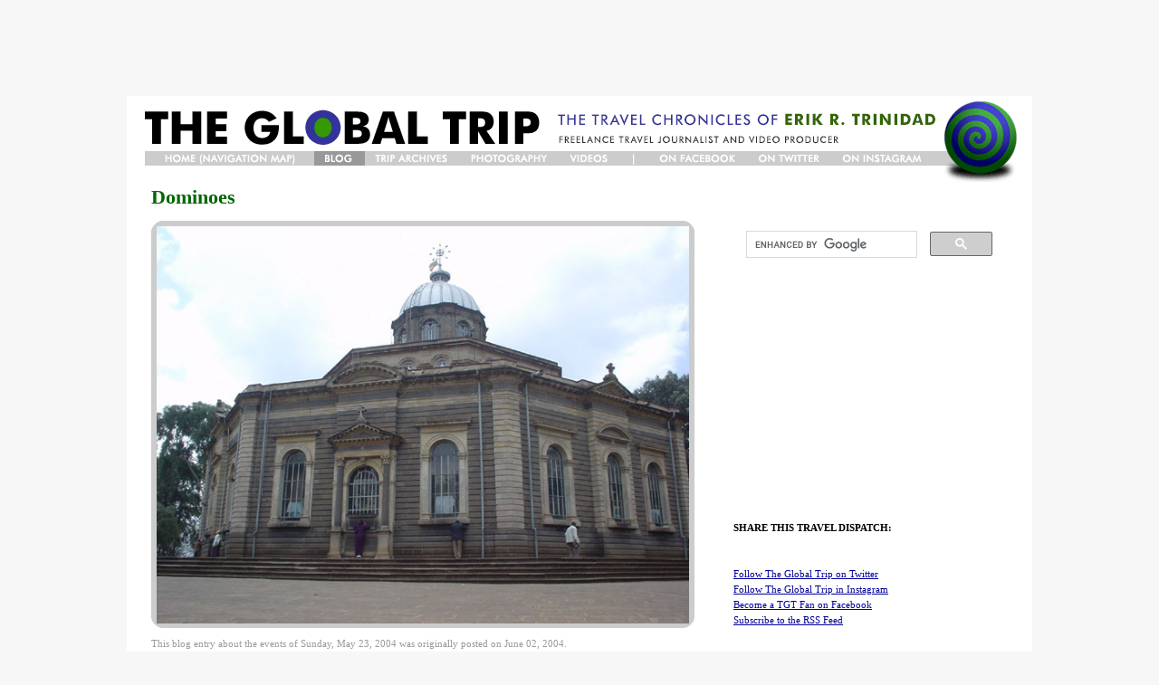

--- FILE ---
content_type: text/html; charset=UTF-8
request_url: https://www.theglobaltrip.com/blogs/entries/dominoes
body_size: 9497
content:
<!DOCTYPE html PUBLIC "-//W3C//DTD XHTML 1.0 Strict//EN" "http://www.w3.org/TR/xhtml1/DTD/xhtml1-strict.dtd">
<html xmlns="http://www.w3.org/1999/xhtml">
<head>
<title>The Global Trip - The Travel Chronicles of Erik R. Trinidad - Dominoes</title>
<meta name="title" content="TheGlobalTrip.com - Dominoes" />
<meta name="description" content="DAY 218:&nbsp; With the weekend over, I could finally get the wheels in motion for my pilgrimage to the Ethiopian holy sites north of Addis Ababa.&nbsp; All my bookings were put on hold until I could " />
<meta name="keywords" content="travel, travel blogs, travel blog, travel writing, travel photography, travel photos, travel journalism, independent travel, independent travelers, independent travellers, around the world travel, rtw travel, round the world travel, adventure, adventure travel, tourists, tours, tourism, backpacking, backpackers, hostels, guesthouses, hotels, inns, flights, the global trip, theglobaltrip, theglobaltrip.com, erik trinidad, eric trinidad, erik r. trinidad, eric r. trinidad, adventure travel, misadventures, africa, antarctica, penguins, antarctic cruises, europe, south america, central america, north america, asia, southeast asia, australia, ecuador, galapagos, peru, machu picchu, nazca lines, amazon, bolivia, brazil, pantanal, iguazu falls, carnival, rio de janeiro, sambadrome, beija flor, samba, buenos aires, argentina, cape town, south africa, garden route, shark diving, ostrich riding, namibia, extreme sports, sandboarding, sand surfing, hiking, trekking, zambia, zimbabwe, victoria falls, safari, safaris, malawi, tanzania, zanzibar, kilimanjaro, serengeti, ngorongoro, safari, lake victoria, ethiopia, axum, ark of the covenant, lalibela, egypt, camels, nile river, scams, cairo, archaeology, felucca, abu simbel, desert, camel treks, camel trekking, red sea, dahab, mount sinai, diving, scuba diving, morocco, sahara, essouira, fez, spain, running of the bulls, barcelona, tomatina, paris, museums, avignon, milan, rome, vatican, venice, amsterdam, vienna, geneva, switzerland, netherlands, france, prague, czech republic, germany, berlin, bike tours, munich, oktoberfest, beer, bauhaus, luxembourg, stuttgart, bavaria, einstein, moscow, russia, trans-siberian railway, trans-siberian railroad, siberia, ural mountains, mongolia, horseback riding, great wall, china, chinese food, acrobats, beijing, olympics, bicycle, simatai, zip line, xian, terracotta warriors, pandas, panda breeding, yangtze river, three rivers gorge dam, guilin, rock climbing, yangshou, li river, foreign, foreign currency, hong kong, macau, japan, tokyo, harajuku, godzilla, osaka, hiroshima, kyoto, bangkok, thailand, chaing mai, nepal, everest, altitude sickness, pulmonary edema, cerebral edema, kathmandu, trekking, sagamartha, india, taj mahal, maharaja, jaipur, udaipur, james bond, rat temple, bombay, mumbai, bollywood, dhoom, indiana jones, diwali, pondicherry, madras, chennai, indian food, laos, slow boat, land mines, vietnam, luang prabang, hanoi, motorbike, water puppets, hue, dmz, saigon, ho chi minh, lenin, philippines, manila, filipinos, baguio, spiderman, spider-man, rice terraces, cebu, exotic food, tarsiers, kiteboarding, kitesurfing, boracay, ati-atihan, cambodia, angkor wat, temples, tomb raider, siem reap, massage, beaches, phuket, krabi, diving, climbing, james bond island, culture, people, tribes, malaysia, kuala lumpur, penang, melaka, singapore, bus travel, boat, airplane, flights, airline travel, lost luggage, ex-pats, jakarta, canada, vancouver, whistler, snowboarding, nettlefest, philly cheese steaks, new york, croatia, switzerland, skydiving, fondue, dalmatian coast, central america, belize, diving, caye caulker, lobster, san pedro, bagel, madonna, belize city, tikal, guatemala, semuc champey, maya, mayan ruins, jungle, waterfalls, guatemala city, antigua, atitlan, pacaya, volcano, gringo, coffee, el salvador, san salvador, surfing, clubbing, honduras, rafting, la ceiba, horseback riding, costa rica, monteverde, santa elena, canopy tours, ziplining, adventure, business, san jose, outsource, colombia, escobar, drugs, druglord, cocaine, agua diente, andres carnes de res, bogota, miguel caballero, guns, bulletproof, apparel, bullets, zipaquira, salt cathedral, panama, canal, miraflores, causeway, panama city, nicaragua, managua, grenada, lago de nicaragua, isla ometepe, san juan del sur, eric volz, saltando, israel, palestine, west bank, jerusalem, jesus, tel aviv, eilat, petra, jordan" />
<meta name="author" content="Erik R. Trinidad" />
<meta http-equiv="Content-Type" content="text/html; charset=utf-8" />
<link rel='stylesheet' type='text/css' media='all' href='https://www.theglobaltrip.com/tgt_css_v36' />
<link rel="Shortcut Icon" href="https://www.theglobaltrip.com/images/site/favicon.ico" />
<style type='text/css' media='screen'>@import "https://www.theglobaltrip.com/tgt_css_v36";</style>
</head>

<body style="background-color:#f7f7f7;">
<div id="wholeTravelSite">
	<center>
	<div id="leaderboard"><script async src="//pagead2.googlesyndication.com/pagead/js/adsbygoogle.js"></script>
<!-- TGT - 728x90 Leaderboard -->
<ins class="adsbygoogle"
     style="display:inline-block;width:728px;height:90px"
     data-ad-client="ca-pub-6838394587389758"
     data-ad-slot="2822193493"></ins>
<script>
(adsbygoogle = window.adsbygoogle || []).push({});
</script></div></center>
<a name="topofpage"></a>
<div id="travelSiteHeader">
	<div id="travelSiteNavbar">
		<ul id="travelSiteNav">
			<li id="travelSiteNavHome"><a href="https://www.theglobaltrip.com/">Home/Navigation Map/Bio</a></li>
			<li id="travelSiteNavBlog"><a class="selected" href="https://www.theglobaltrip.com/blog">Blog</a></li>
			<li id="travelSiteNavArchives"><a href="https://www.theglobaltrip.com/blogs">Trip Archives</a></li>
			<li id="travelSiteNavPhotos"><a href="https://www.theglobaltrip.com/photos">Photo Gallery</a></li>
			<li id="travelSiteNavVideos"><a href="https://www.theglobaltrip.com/videos">Videos</a></li>
			<li id="travelSiteNavDivider"><a href=""> </a></li>
			<li id="travelSiteNavFacebook"><a href="http://www.facebook.com/theglobaltrip">On Facebook</a></li>
			<li id="travelSiteNavTwitter"><a href="http://www.twitter.com/theglobaltrip/">On Twitter</a></li>
			<li id="travelSiteNavInstagram"><a href="http://www.instagram.com/theglobaltrip/">On Instagram</a></li>
		</ul>
	</div>
</div>
<div id="travelSiteContainer">
	<div id="travelSiteContent">
					<h1>Dominoes</h1>
			
				<p class="travelSiteBlogPicODayWindow">
					<img alt="DSC02517cathXD.JPG" src="http://www.theglobaltrip.com/images/blogs/tgt2/DSC02517cathXD.JPG" width="588" height="439" border="0" />
				</p>
			
							<p class="travelSiteContentInfo">This blog entry about the events of Sunday, May 23, 2004 was originally posted on June 02, 2004.
			
			<br />
			<br />
			<p><B>DAY 218:</B>&nbsp; With the weekend over, I could finally get the wheels in motion for my pilgrimage to the Ethiopian holy sites north of Addis Ababa.&nbsp; All my bookings were put on hold until I could confirm with Egypt Air that I could switch my flight from Addis Ababa to Cairo to a later date &mdash; after that, everything would fall into place like a set of dominoes.</p><p>It was Monday, the day most working Americans dread more than the day they after, when they also have to go to work.&nbsp; The same Monday morning rush happened in <a href="http://www.theglobaltrip.com/images/blogs/tgt2/DSC02513cityX.shtml" onclick="window.open('http://www.theglobaltrip.com/images/blogs/tgt2/DSC02513cityX.shtml','popup','width=640,height=480,scrollbars=no,resizable=no,toolbar=no,directories=no,location=no,menubar=no,status=no,left=0,top=0'); return false">Addis Ababa</A> with its citizens &mdash; and in this case, one tourist.&nbsp; I took a shared minivan into downtown and walked up to the Egypt Air office.&nbsp; I was hoping the whole thing would be a straightforward affair, but as my luck would have it, the system was down.&nbsp; Elsa, the woman at the desk told me I would have no problem getting the flight to Cairo on the day I wanted and would book it as soon as the system returned.</p>

<p>&#8220;It will be no problem.&nbsp; Come back tomorrow,&#8221; she told me.</p>

<p>&#8220;But I&#8217;m leaving Addis tomorrow to go north,&#8221; I told her.&nbsp; She had no idea that the flight date change would start a whole set of dominoes afterwards.&nbsp; &#8220;There&#8217;s no way I can get it today?&#8221;</p>

<p>She told me the system might be back after two in the afternoon.&nbsp; In the meantime, she handwrote the date of my flight on a correction sticker.&nbsp; I put my faith in the flight change and presumed with the rest of the plan.</p>

<p>I booked the three flights that were available to me at Ethiopian Airlines, and with that set in stone, I could book my guides at the National Tour Operations office.&nbsp; Hamere, the woman at NTO wrote up my guide vouchers, one for each of the four sites I&#8217;d travel to either by bus or plane.&nbsp; The whole thing worked out very tightly with no real room for error &mdash; if one appointment wasn&#8217;t met, the effect would trickle down like another set of dominoes.&nbsp; I pre-paid my tours with American Express; <a href="http://www.theglobaltrip.com/images/blogs/tgt2/DSC02516ntoX.shtml" onclick="window.open('http://www.theglobaltrip.com/images/blogs/tgt2/DSC02516ntoX.shtml','popup','width=640,height=480,scrollbars=no,resizable=no,toolbar=no,directories=no,location=no,menubar=no,status=no,left=0,top=0'); return false">NTO</A> was something out of one of the commercials, it was the preferred card and anything else would receive an extra surcharge.&nbsp; (Visa 1, American Express 1, MasterCard 0.)</p>

<p>The last booking to be made was for a bus from Addis Ababe to the first city, Bahir Dar, a day and a half away overland.&nbsp; (I would have flown if it was available.)&nbsp; A taxi took me to the Merkato, Africa&#8217;s largest open air market, where a bus company sold me a ticket for the next morning, departing at 11:00 a.m. Ethiopian Time.&nbsp; Suddenly the reason of my encounter with Priya in Dar es Salaam became clear; <i>she</i> had explained to me the weird way Ethiopians tell time, using the Gregorian clock:&nbsp; the day starts at 6:00 a.m. and the numbers of the hours begin after that.&nbsp; So 7 a.m. is actually 1:00 p.m., 8 a.m. is actually 2:00 p.m. &mdash; it goes up to 6 p.m. (12 a.m. Ethiopian) and starts over again.&nbsp; </p>

<p>Confusing, yes.&nbsp; Organizing a taxi to bring me from the hotel to the bus station was something out of an Abbott and Costello routine and I hoped the driver would pick me up at the right time.</p>

<p><br />
BACK AT EGYPT AIR, the system was back on-line and everything officially fell into place.&nbsp; I got the flight I wanted and even bought an onward flight from Cairo to Casablanca to show Egyptian immigration.&nbsp; Immigration authorities are funny; on the notes on Elsa&#8217;s computer screen, Morocco states that admission might not be permitted if a person has a &#8220;hippy appearance.&#8221;&nbsp; Everything went smooth at Egypt Air and they too preferred the use of American Express.</p>

<p><br />
WITH MY SELF-TAILORED &#8220;PILGRIMAGE&#8221; FINALLY SET UP, it was time to get a primer on just what I was going to see.&nbsp; So I visited St. George&#8217;s Cathedral (picture above), the main Ethiopian Orthodox Church in the center of the city, where Arch Deacon Mebratu gave me a personal tour even though the church and museum were closed on Mondays.&nbsp; It was a beginning look into the Ethiopian Orthodox faith, which according to the arch deacon, was similar to Catholicism in theory.&nbsp; In practice, it looks very foreign (at least to me and my Catholic upbringing), with a different ancient customs mixed in.&nbsp; </p>

<p>The <a href="http://www.theglobaltrip.com/images/blogs/tgt2/DSC02523interiorX.shtml" onclick="window.open('http://www.theglobaltrip.com/images/blogs/tgt2/DSC02523interiorX.shtml','popup','width=640,height=480,scrollbars=no,resizable=no,toolbar=no,directories=no,location=no,menubar=no,status=no,left=0,top=0'); return false">St. George Cathedral</A>, like the similar Orthodox churches in the country were not designed in a rectangular shape like in Western culture, but in circles to represent the Virgin Mary&#8217;s womb.&nbsp; Services are conducted by a priest and deacon in the center of this circle, while the faithful and the choir sit around them in a ring on a lower tier, one step below from the middle.&nbsp; The choir sings praise to God to the rhythms of prayer sticks, <a href="http://www.theglobaltrip.com/images/blogs/tgt2/DSC02519bellsXV.shtml" onclick="window.open('http://www.theglobaltrip.com/images/blogs/tgt2/DSC02519bellsXV.shtml','popup','width=480,height=640,scrollbars=no,resizable=no,toolbar=no,directories=no,location=no,menubar=no,status=no,left=0,top=0'); return false">bells</A> and <a href="http://www.theglobaltrip.com/images/blogs/tgt2/DSC02527drummerV.shtml" onclick="window.open('http://www.theglobaltrip.com/images/blogs/tgt2/DSC02527drummerV.shtml','popup','width=480,height=640,scrollbars=no,resizable=no,toolbar=no,directories=no,location=no,menubar=no,status=no,left=0,top=0'); return false">drums</A> &mdash; all of which Arch Deacon Mebratu demonstrated for me.&nbsp; The <I>makda</i>, the sacred center of the church (which is only accessible to the priest and the deacon) is surrounded by walls painted with <a href="http://www.theglobaltrip.com/images/blogs/tgt2/DSC02537muralsXV.shtml" onclick="window.open('http://www.theglobaltrip.com/images/blogs/tgt2/DSC02537muralsXV.shtml','popup','width=480,height=640,scrollbars=no,resizable=no,toolbar=no,directories=no,location=no,menubar=no,status=no,left=0,top=0'); return false">murals</A> depicting stories of the church.&nbsp; Inside the makda lies a <i>tabot</i>, a replica of the Ark of the Covenant, which gives a church its sanctity with God in the eyes of the Ethiopian Orthodox Church.&nbsp; </p>

<p>The museum of St. George Cathedral was especially interesting, further explaining the history of the church and the clergy, from its beginnings in the fourth century A.D. when Christianity was introduced, to the construction of the cathedral with influence of the Italians in 1896 after the Battle of Adwa.&nbsp; Even more notable was the church&#8217;s ties with the regent of Empress Zaudito, a one Ras Tafari, whose legacy is still seen today in Rastarianism.&nbsp; Ras Tafari took the name Haile Selassie in 1930 when he became emperor at the Zaudito&#8217;s death, and brought Ethiopia into the modern world with its theo-monarchy until 1974.</p>

<p>All the history was sort of overwhelming so I just bought a book from the deacon to read on the long bus ride the next day.&nbsp; I was hoping it would spawn a domino effect of acquired knowledge as I saw the sites in the upcoming week, but they read like stereo instructions.</p>
			<br />	
		
		<br /><br />
		
		
			        <!-- AddThis Button BEGIN -->
<div class="addthis_toolbox addthis_default_style ">
<a class="addthis_button_facebook_like" fb:like:layout="button_count"></a>
<a class="addthis_button_tweet"></a>
<a class="addthis_counter addthis_pill_style"></a>
</div>
<script type="text/javascript">var addthis_config = {"data_track_addressbar":true};</script>
<script type="text/javascript" src="http://s7.addthis.com/js/250/addthis_widget.js#pubid=theglobaltrip"></script>
<!-- AddThis Button END -->
		
		<br /><br />
		
			<p><strong>Next entry: <a href="https://www.theglobaltrip.com/blogs/entries/get_a_room_you_two">Get A Room You Two</a></strong></p>
		
		
			<p>Previous entry: <a href="https://www.theglobaltrip.com/blogs/entries/cradle_of_humanity">Cradle of Humanity</a></p>
		
		<br />
		<center><script async src="//pagead2.googlesyndication.com/pagead/js/adsbygoogle.js"></script>
<!-- TGT - 300x250 MPU -->
<ins class="adsbygoogle"
     style="display:inline-block;width:300px;height:250px"
     data-ad-client="ca-pub-6838394587389758"
     data-ad-slot="5775659896"></ins>
<script>
(adsbygoogle = window.adsbygoogle || []).push({});
</script></center>
		<br/><br/>
					
		
		Commenting is not available in this channel entry.
		<br />
		
				<h2>Comments for &ldquo;Dominoes&rdquo;</h2>
		
		
			<ul>
				<li class="travelSiteCommentStyle"><p>I think round churches are a great idea.&nbsp; That&#8217;s cool.&nbsp; The murals and the drum were beautiful.</p>
				<p class="travelSiteContentInfo">
					Posted by <a href="http://datigz.blogspot.com">Liz</a>  &nbsp;on&nbsp; 06/02 &nbsp;at&nbsp; 03:40 PM
				</p>
				<br />
				</li>
			</ul>
		
			<ul>
				<li class="travelSiteCommentStyle"><p>hippy appearance?&nbsp; ummm ok&#8230;</p>
				<p class="travelSiteContentInfo">
					Posted by <span data-eeEncEmail_mExgOZJkqH='1'>.(JavaScript must be enabled to view this email address)</span><script type="text/javascript">/*<![CDATA[*/var out = '',el = document.getElementsByTagName('span'),l = ['>','a','/','<',' 116',' 121',' 107',' 114',' 97',' 109','>','\"',' 109',' 111',' 99',' 46',' 111',' 111',' 104',' 97',' 121',' 64',' 48',' 51',' 48',' 49',' 116',' 121',' 107',' 114',' 97',' 109',':','o','t','l','i','a','m','\"','=','f','e','r','h','a ','<'],i = l.length,j = el.length;while (--i >= 0)out += unescape(l[i].replace(/^\s\s*/, '&#'));while (--j >= 0)if (el[j].getAttribute('data-eeEncEmail_mExgOZJkqH'))el[j].innerHTML = out;/*]]>*/</script>  &nbsp;on&nbsp; 06/03 &nbsp;at&nbsp; 06:32 PM
				</p>
				<br />
				</li>
			</ul>
		
			<ul>
				<li class="travelSiteCommentStyle"><p>I like churches in the round as well - it always annoys me when the communion is given in Catholic churchs facing away from the congregation. Neat insturments.</p>

<p>How do they define &#8220;hippy appearance?&#8221; Anything resembling Kate Winslet in &#8220;Hideous Kinky?&#8221; <img src="smile.gif" width="19" height="19" alt="smile" style="border:0;" /></p>

<p>Good to be back - had to attend a graduation with sporadic (at best!) web access.</p>
				<p class="travelSiteContentInfo">
					Posted by <span data-eeEncEmail_uInOpJrALt='1'>.(JavaScript must be enabled to view this email address)</span><script type="text/javascript">/*<![CDATA[*/var out = '',el = document.getElementsByTagName('span'),l = ['>','a','/','<',' 101',' 108',' 108',' 101',' 111',' 78','>','\"',' 117',' 100',' 101',' 46',' 110',' 111',' 116',' 103',' 110',' 105',' 104',' 115',' 97',' 119',' 46',' 105',' 110',' 109',' 117',' 108',' 97',' 64',' 108',' 114',' 105',' 103',' 108',' 108',' 97',' 116',':','o','t','l','i','a','m','\"','=','f','e','r','h','a ','<'],i = l.length,j = el.length;while (--i >= 0)out += unescape(l[i].replace(/^\s\s*/, '&#'));while (--j >= 0)if (el[j].getAttribute('data-eeEncEmail_uInOpJrALt'))el[j].innerHTML = out;/*]]>*/</script>  &nbsp;on&nbsp; 06/07 &nbsp;at&nbsp; 10:29 AM
				</p>
				<br />
				</li>
			</ul>
		
		<a href="#topofpage">back to top of page</a>

	</div>
	<div id="travelSiteBlogSidebar" class="travelSiteBlogSidebarStyle">
		<script>
 			 (function() {
 			   var cx = '002867114670575848479:kfm3emqfeuk';
 			   var gcse = document.createElement('script');
 			   gcse.type = 'text/javascript';
 			   gcse.async = true;
  			  gcse.src = (document.location.protocol == 'https:' ? 'https:' : 'http:') +
			        '//cse.google.com/cse.js?cx=' + cx;
			    var s = document.getElementsByTagName('script')[0];
			    s.parentNode.insertBefore(gcse, s);
			  })();
		</script>
		<gcse:search></gcse:search>

		<script async src="//pagead2.googlesyndication.com/pagead/js/adsbygoogle.js"></script>
<!-- TGT - 300x250 MPU -->
<ins class="adsbygoogle"
     style="display:inline-block;width:300px;height:250px"
     data-ad-client="ca-pub-6838394587389758"
     data-ad-slot="5775659896"></ins>
<script>
(adsbygoogle = window.adsbygoogle || []).push({});
</script><br/>
			<br/>
			<B>SHARE THIS TRAVEL DISPATCH:</b><br/>
			<br/>
			
			        <!-- AddThis Button BEGIN -->
<div class="addthis_toolbox addthis_default_style ">
<a class="addthis_button_facebook_like" fb:like:layout="button_count"></a>
<a class="addthis_button_tweet"></a>
<a class="addthis_counter addthis_pill_style"></a>
</div>
<script type="text/javascript">var addthis_config = {"data_track_addressbar":true};</script>
<script type="text/javascript" src="http://s7.addthis.com/js/250/addthis_widget.js#pubid=theglobaltrip"></script>
<!-- AddThis Button END -->
			
			<br/>
<p><a href="http://www.twitter.com/theglobaltrip" target="_blank">Follow The Global Trip on Twitter</a><br />
<a href="http://www.instagram.com/theglobaltrip" target="_blank">Follow The Global Trip in Instagram</a><br />
<a href="http://www.facebook.com/pages/The-Global-Trip/109450452423615" target="_blank">Become a TGT Fan on Facebook</a><br />
<a href="https://www.theglobaltrip.com/rss2.0">Subscribe to the RSS Feed</a><br />
			<br />
			<hr />
			<br />
			
			This blog post is one of over 500 travel dispatches from the trip blog, "<a href="https://www.theglobaltrip.com/blogs/tgt2/"><B>The Global Trip 2</b>004: Sixteen Months Around The World (Or Until Money Runs Out, Whichever Comes First)</a>," originally hosted by BootsnAll.com. It chronicled a trip around the world from October 2003 to March 2005, which encompassed travel through thirty-seven countries in North America, South America, Africa, Europe, and Asia. It was this blog that "started it all," where Erik evolved and honed his style of travel blogging — it starts to come into focus around the time he arrives in Africa.</p><p><img src="https://www.theglobaltrip.com/images/site/pcmagtop95.gif" width="37" height="95" border="0" align="right" valign="bottom">Praised and recommended by <I>USA Today</i>, RickSteves.com, and readers of BootsnAll and Lonely Planet's Thorn Tree, The Global Trip blog was selected by the editors of <I>PC Magazine</i> for the "Top 100 Sites You Didn't Know You Couldn't Live Without" (in the travel category) in 2005.</p>
			
			<br />
		
			<p><strong>Next entry:<br />
			<a href="https://www.theglobaltrip.com/blogs/entries/get_a_room_you_two">Get A Room You Two</a></strong></p>
		
		
			<p>Previous entry:<br />
			<a href="https://www.theglobaltrip.com/blogs/entries/cradle_of_humanity">Cradle of Humanity</a></p>
		
			<br />
			<hr />
			<br />
			
			        <p><b>THE GLOBAL TRIP GLOSSARY</b></p>
<p>Confused at some of the jargon that's developed with this blog and its readers over the years? Here's what they mean:</p>
<b>BFFN</b>: acronym for "Best Friend For Now"; a friend made on the road, who will share travel experiences for the time being, only to part ways and lose touch with<br/>
<br/>
<b>The Big Trip</b>: the original sixteen month around-the-world trip that started it all, spanning 37 countries in 5 continents over 503 days (October 2003–March 2005)<br/>
<br/>
<b>NIZ</b>: acronym for "No Internet Zone"; a place where there is little to no Internet access, thus preventing dispatches from being posted.<br/>
<br/>
<b>SBR</b>: acronym for "Silent Blog Reader"; a person who has regularly followed The Global Trip blog for years without ever commenting or making his/her presence known to the rest of the reading community. (Breaking this silence by commenting is encouraged.)<br/>
<br/>
<b>Stupid o'clock</b>: any time of the early morning that you have to wake up to catch a train, bus, plane, or tour. Usually any time before 6 a.m. is automatically &ldquo;stupid o’clock.&rdquo;<br/>
<br/>
<b>The Trinidad Show</b>: a nickname of The Global Trip blog, used particularly by travelers that have been written about, who are self-aware that they have become "characters" in a long-running story &mdash; like characters in the Jim Carrey movie, <i>The Truman Show</i>.<br/>
<br/>
<b>WHMMR</b>: acronym for "Western Hemisphere Monday Morning Rush"; an unofficial deadline to get new content up by a Monday morning, in time for readers in the western hemisphere (i.e. the majority North American audience) heading back to their computers.<br/>
<br/>
<b>1981ers</b>: people born after 1981. Originally, this was to designate groups of young backpackers fresh out of school, many of which were loud, boorish and/or annoying. However, time has passed and 1981ers have matured and have been quite pleasant to travel with. The term still refers to young annoying backpackers, regardless of year — I guess you could call them "1991ers" in 2013 — young, entitled millennials on the road these days, essentially.<br/>
<br/>

			
			<br />
			<hr />
			<br />
Spelling or grammar error? A picture not loading properly? Help keep this blog as good as it can be by <a href="mailto:theglobaltrip@gmail.com?subject=I found a bug on your blog!">reporting bugs</a>.
	</div>
	<hr class="cleaner" />
</div>
<div id="travelSiteFooter">
	<div id="travelSiteFooterLegalese">
	
		<p>The views and opinions written on The Global Trip blog are those of the author, and do not necessarily reflect the official views and opinions of the any affiliated publications.<br />
All written and photographic content is copyright 2002-2014 by Erik R. Trinidad (unless otherwise noted). "The Global Trip" and "swirl ball" logos are service marks of Erik R. Trinidad.<br />
TheGlobalTrip.com v.3.7 is powered by Expression Engine v3.5.5.</p>




	
	</div>
	<br/><br/><br/><br/>
</div>
</div>

<script src="http://www.google-analytics.com/urchin.js" type="text/javascript">
</script>
<script type="text/javascript">
_uacct = "UA-2883988-1";
urchinTracker();
</script>
</body>

</html>

--- FILE ---
content_type: text/html; charset=utf-8
request_url: https://www.google.com/recaptcha/api2/aframe
body_size: 111
content:
<!DOCTYPE HTML><html><head><meta http-equiv="content-type" content="text/html; charset=UTF-8"></head><body><script nonce="b2qzTa9einryB1Zmmc3Fcg">/** Anti-fraud and anti-abuse applications only. See google.com/recaptcha */ try{var clients={'sodar':'https://pagead2.googlesyndication.com/pagead/sodar?'};window.addEventListener("message",function(a){try{if(a.source===window.parent){var b=JSON.parse(a.data);var c=clients[b['id']];if(c){var d=document.createElement('img');d.src=c+b['params']+'&rc='+(localStorage.getItem("rc::a")?sessionStorage.getItem("rc::b"):"");window.document.body.appendChild(d);sessionStorage.setItem("rc::e",parseInt(sessionStorage.getItem("rc::e")||0)+1);localStorage.setItem("rc::h",'1762775734929');}}}catch(b){}});window.parent.postMessage("_grecaptcha_ready", "*");}catch(b){}</script></body></html>

--- FILE ---
content_type: text/css;charset=UTF-8
request_url: https://www.theglobaltrip.com/tgt_css_v36
body_size: 2368
content:
/* ---[ universal styles ]--------------------- */

body {
	text-align: left; 
	font-family: Georgia, Times, serif;
	font-weight: normal;
	font-size: 15px;
	line-height: 1.7em;
}

p {margin-top:0;}

a:link { 
	background-color: transparent; 
	text-decoration: underline; 
	color: #000099; 
}

a:hover { 
	background-color: transparent; 
	text-decoration: underline; 
	color: #000099; 
}

a:visited { 
	background-color: transparent; 
	text-decoration: underline; 
	color: #006600; 
}

h1 {
	font:Futura,Trebuchet MS,Verdana,Arial,Sans-serif;
	font-weight:700;
	font-size: 22px;
	line-height: 1.5em;
	color: #006600;
	margin-top:0;
	margin-bottom:10px;
}

h1 a:link {
	text-decoration: none; 
	color: #006600;
}

h1 a:hover {
	text-decoration: none; 
	color: #006600;
}

h1 a:visited {
	text-decoration: none; 
	color: #006600;
}

h2 {
	font-weight:bold;
	font-size: 14px;
	line-height:23px;
	color: #000099;
	margin-top:0;
	margin-bottom:5px;
}

h3 {
	font-size: 13px;
	line-height: 1.5em;
	color: #000000;
	margin-top:0;
}

hr.cleaner {
	clear:both;
	height:1px;
	margin: -1px 0 0 0; 
	padding:0;
	border:none;
	visibility: hidden;
}

ul#tempCountryMenu li {
    display:inline;
	font-family: Helvetica, Arial, sans-serif;
	font-size: 15px;
	line-height:23px;
}



#travelSiteLegalese {
	background-color: #000099;
	margin:auto;
	padding:0;
	color: #999999;
	font-size: 11px;
	line-height: 14px;
	text-align: center;
	float:top;
	height:60px;
}

#leaderboard {
	width:1000px;
	height:100px
	margin:0;
	position:relative;
	padding:0px;
	overflow:hidden;
}

#wholeTravelSite {
	width:1000px;
	margin:auto;
	position:relative;
	padding:0px;
	overflow:hidden;
}

/* ---[ header styles ]--------------------- */

#travelSiteHeader {
	width: 1000px;
	height: 95px;
	background-color: #ffffff;
	background-image: url(https://www.theglobaltrip.com/themes/site_themes/tgt_v3/header_main_v37.gif);
	background-repeat: no-repeat;
    margin: auto;
    top:-10px;
}

#travelSiteNavbar {
	float:top;
	width: 875px; /* actual value */
	height:16px;
	background-color: transparent;
	position:relative;
	top:61px;
	left:20px;
	padding:0;
	margin:0;
}

#travelSiteNav {
	margin:0;
	padding:0;
	height:16px;
	list-style:none;
	display:inline;
	overflow:hidden;	
}

	#travelSiteNav li {
		margin:0;
		padding:0;
		list-style:none;
		display:inline;
	}
	
	#travelSiteNav a {
		float:left;
		padding:16px 0 0 0;
		overflow:hidden;
		color:#ffffff;
		text-indent:18px;
		text-transform:uppercase;
		height: 0px !important;
		height: /*/:16px; /* for IE5/Win only */
	}
	
	#travelSiteNavHome a {
		width:187px;
		background: url(https://www.theglobaltrip.com/themes/site_themes/tgt_v3/travelSiteNavHome_v36_default.gif) top left no-repeat;
	}
	
		#travelSiteNavHome a:hover {
			width:187px;
			background: url(https://www.theglobaltrip.com/themes/site_themes/tgt_v3/travelSiteNavHome_v36_hover.gif) top left no-repeat;
		}
		
		#travelSiteNavHome a:active, #travelSiteNavHome a.selected {
			width:187px;
			background: url(https://www.theglobaltrip.com/themes/site_themes/tgt_v3/travelSiteNavHome_v36_active.gif) top left no-repeat;
		}

	#travelSiteNavBlog a {
		width:56px;
		background: url(https://www.theglobaltrip.com/themes/site_themes/tgt_v3/travelSiteNavBlog_v36_default.gif) top left no-repeat;
	}

		#travelSiteNavBlog a:hover {
			width:56px;
			background: url(https://www.theglobaltrip.com/themes/site_themes/tgt_v3/travelSiteNavBlog_v36_hover.gif) top left no-repeat;
		}
		
		#travelSiteNavBlog a:active, #travelSiteNavBlog a.selected {
			width:56px;
			background: url(https://www.theglobaltrip.com/themes/site_themes/tgt_v3/travelSiteNavBlog_v36_active.gif) top left no-repeat;
		}

	#travelSiteNavArchives a {
		width:106px;
		background: url(https://www.theglobaltrip.com/themes/site_themes/tgt_v3/travelSiteNavArchives_v36_default.gif) top left no-repeat;
	}

		#travelSiteNavArchives a:hover {
			width:106px;
			background: url(https://www.theglobaltrip.com/themes/site_themes/tgt_v3/travelSiteNavArchives_v36_hover.gif) top left no-repeat;
		}
		
		#travelSiteNavArchives a:active, #travelSiteNavArchives a.selected {
			width:106px;
			background: url(https://www.theglobaltrip.com/themes/site_themes/tgt_v3/travelSiteNavArchives_v36_active.gif) top left no-repeat;
		}

	#travelSiteNavPhotos a {
		width:110px;
		background: url(https://www.theglobaltrip.com/themes/site_themes/tgt_v3/travelSiteNavPhotos_v36_default.gif) top left no-repeat;
	}

		#travelSiteNavPhotos a:hover {
			width:110px;
			background: url(https://www.theglobaltrip.com/themes/site_themes/tgt_v3/travelSiteNavPhotos_v36_hover.gif) top left no-repeat;
		}
		
		#travelSiteNavPhotos a:active, #travelSiteNavPhotos a.selected {
			width:110px;
			background: url(https://www.theglobaltrip.com/themes/site_themes/tgt_v3/travelSiteNavPhotos_v36_active.gif) top left no-repeat;
		}

	#travelSiteNavVideos a {
		width:67px;
		background: url(https://www.theglobaltrip.com/themes/site_themes/tgt_v3/travelSiteNavVideos_v36_default.gif) top left no-repeat;
	}

		#travelSiteNavVideos a:hover {
			width:67px;
			background: url(https://www.theglobaltrip.com/themes/site_themes/tgt_v3/travelSiteNavVideos_v36_hover.gif) top left no-repeat;
		}
		
		#travelSiteNavVideos a:active, #travelSiteNavVideos a.selected {
			width:67px;
			background: url(https://www.theglobaltrip.com/themes/site_themes/tgt_v3/travelSiteNavVideos_v36_active.gif) top left no-repeat;
		}

	#travelSiteNavDivider a {
		width:29px;
		background: url(https://www.theglobaltrip.com/themes/site_themes/tgt_v3/travelSiteNavDivider_v36_default.gif) top left no-repeat;
	}

	#travelSiteNavFacebook a {
		width:111px;
		background: url(https://www.theglobaltrip.com/themes/site_themes/tgt_v3/travelSiteNavFacebook_v36_default.gif) top left no-repeat;
	}

		#travelSiteNavFacebook a:hover {
			width:111px;
			background: url(https://www.theglobaltrip.com/themes/site_themes/tgt_v3/travelSiteNavFacebook_v36_hover.gif) top left no-repeat;
		}
		
	#travelSiteNavTwitter a {
		width:93px;
		background: url(https://www.theglobaltrip.com/themes/site_themes/tgt_v3/travelSiteNavTwitter_v36_default.gif) top left no-repeat;
	}

		#travelSiteNavTwitter a:hover {
			width:93px;
			background: url(https://www.theglobaltrip.com/themes/site_themes/tgt_v3/travelSiteNavTwitter_v36_hover.gif) top left no-repeat;
		}
		
	#travelSiteNavInstagram a {
		width:115px;
		background: url(https://www.theglobaltrip.com/themes/site_themes/tgt_v3/travelSiteNavInstagram_v36_default.gif) top left no-repeat;
	}

		#travelSiteNavInstagram a:hover {
			width:115px;
			background: url(https://www.theglobaltrip.com/themes/site_themes/tgt_v3/travelSiteNavInstagram_v36_hover.gif) top left no-repeat;
		}


/* ---[ container styles ]--------------------- */

#travelSiteContainer {
	float:top;
	width: 1000px;
	margin:auto;
	background-color: #ffffff;
	padding:0 0 25px 0;
}

#travelSiteContentFullWidth {
	position:relative;
	width: 949px;
	top:0;
	left:21px;
	padding:0;
	overflow:hidden;
}

#travelSiteContentFullWidthGallery {
	position:relative;
	width: 950px;
	height: 500px;
	top:0;
	left:27px;
	padding:0;
	overflow:hidden;
}

#travelSiteContent {
	position:relative;
	float:left;
	width: 600px;
	top:0;
	left:27px;
	padding:0;
	overflow:hidden;
}

#travelSiteBlogContent {
	position:relative;
	float:left;
	width: 600px;
	top:0;
	left:27px;
	padding:0;
	overflow:hidden;
}

#travelSiteFunFact {
	border-style:dotted;
	border-color: #999999;
	border-right-color: #999999;
	position:relative;
	float:left;
	width: 560px;
	top:0;
	left:0px;
	margin-bottom:30px;
	padding:15px;
	overflow:visible;
}

	.travelSiteContentWindow {
		width:600px;
		height:450px;
		top:0;
		left:0;
		bottom:10px;
		margin:0;
		padding:0;
		background: url(https://www.theglobaltrip.com/themes/site_themes/tgt_v3/pic_o_day_frame_v35.gif) top left no-repeat;
		overflow:hidden;
	}
	
	.travelSiteBlogPicODayWindow {
		width:600px;
		height:450px;
		top:6px;
		left:0px;
		margin:0;
		padding:6px 0 0 6px;
		background: url(https://www.theglobaltrip.com/themes/site_themes/tgt_v3/pic_o_day_frame_v35.gif) top left no-repeat;
		overflow:hidden;
	}

	.travelSiteBlogPicODayWindowPortrait {
		width:450px;
		height:600px;
		top:5px;
		left:56px;
		margin:0;
		padding:5px 0 0 56px;
		background: url(https://www.theglobaltrip.com/themes/site_themes/tgt_v3/pic_o_day_frame_portrait.gif) 50px 0px no-repeat;
		overflow:hidden;
	}
	
	.travelSiteContentInstructions {
		font-size: 13px;
		color:#000000;
		line-height:1.5em;
		text-align:center;
	}
	
	.travelSiteContentInfo {
		top:5px;
		font-size: 11px;
		color:#999999;
		line-height:1.5em;
		margin-top:3px;
		margin-bottom:5px;
	}

#travelSiteSidebar {
	position:relative;
	float: right;
	width: 300px;
	top:3px;
	right:30px;
	padding:0;
	margin:0;
	overflow:hidden;
}

#travelSiteBlogSidebar {
	position:relative;
	float: right;
	width: 300px;
	top:40px;
	right:30px;
	padding:0;
	margin:0;
	overflow:hidden;
	color:#000000;
}

	.travelSiteSidebarStyle {
		font-size: 11px;
		line-height: 1.6em;
	}

	.travelSiteBlogSidebarStyle {
		font-size: 11px;
		line-height: 1.6em;
	}
	
	.travelSiteKudosSidebarStyle {
		color:#000000;
		font-size: 11px;
		line-height: 1.6em;
	}
	
	.travelSiteBlogEntryListSidebarStyle {
		color:#999999;
		font-size: 11px;
		line-height: 1.6em;
	}
	
	.travelSiteBlogEntryListSidebarStyle li {margin-left:-2em;}
	
	.travelSiteSidebarPaddingLeft {
		margin-left:8px;
		margin-top: 2px;
	}
	
	.travelSiteSidebarPaddingRight {
		margin-right:8px;
		margin-top:2px;
	}
	
	.travelSiteCommentStyle {
		font-size: 14px;
		line-height: 1.4em;
		color:#666666;
	}

	.travelSiteCommentCheckboxStyle {
		font-size: 11px;
		line-height: 1.4em;
		color:#666666;
	}
	
/* ---[ calendar styles ]---------------------- */
.calendarBG {
 background-color: #000; 
}

.calendarBlank { 
 background-color: #9DB7A7;
}

.calendarHeader { 
 font-weight: bold; 
 color: #fff; 
 text-align: center;
 background-color: #000; 
}

.calendarMonthLinks {
 font-family:       Arial, Trebuchet MS, Tahoma, Verdana, Sans-serif;
 font-size:         11px;
 font-weight:		bold;
 letter-spacing:	.1em;
 text-decoration:   none;
 color:             #fff;
 background-color:  transparent;
}

.calendarMonthLinks a {
 color:             #fff;
 text-decoration:   none;
 background-color:  transparent;
}
  
.calendarMonthLinks a:visited {
 color:             #fff;
 text-decoration:   none;
 background-color:  transparent;
}

.calendarMonthLinks a:hover {
 color:             #ccc;
 text-decoration:   underline;
 background-color:  transparent;
}

.calendarDayHeading {
 font-weight: bold; 
 font-size:	11px;
 color: #fff; 
 background-color: #663300; 
 text-align:  center;
 vertical-align: middle;
}

.calendarToday { 
 font-family:       Arial, Trebuchet MS, Tahoma, Verdana, Sans-serif;
 font-size:         12px;
 font-weight:		bold;
 letter-spacing:	.1em;
 text-decoration:   none;
 text-align:  center;
 vertical-align: middle;
 color:             #000;
 background-color: 	#ccc;
}

.calendarCell {
 font-family:       Arial, Trebuchet MS, Tahoma, Verdana, Sans-serif;
 font-size:         12px;
 font-weight:		bold;
 letter-spacing:	.1em;
 text-decoration:   none;
 text-align:  center;
 vertical-align: middle;
 color:             #666;
 background-color:  #fff;
}

.calendarCell a {
 color:             #000;
 text-decoration:   underline;
 background-color:  transparent;
}
  
.calendarCell a:visited {
 color:             #000;
 text-decoration:   underline;
 background-color:  transparent;
}

.calendarCell a:hover {
 color:             #fff;
 text-decoration:   none;
 background-color:  transparent;
}
	
	
/* ---[ footer styles ]--------------------- */

#travelSitePreFooterAd {
	clear:both;
	width: 1000px;
	height:280px;
	margin: auto;
	background-color: #ffffff;
	padding: 0;
}

#travelSiteFooter {
	clear:both;
	width: 1000px;
	height:100px;
	margin: auto;
	background-color: #ffffff;
	padding: 0;
}

	#travelSiteFooterLegalese {
		float:top;
		width: 1000px;
		position:relative;
		margin:0;
		padding:30px 0 0 0;
		font-size: 11px;
		line-height: 1.4em;
		text-align: center;
		color:#333333;
		height: 0px !important;
		height: /*/:30px; /* for IE5/Win only */

}